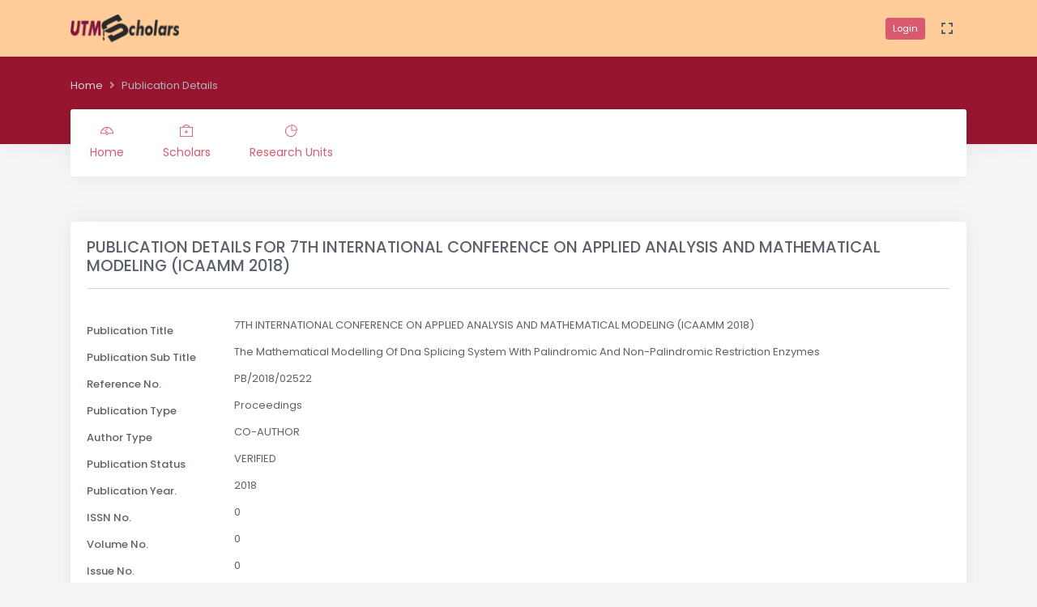

--- FILE ---
content_type: text/html; charset=utf-8
request_url: https://utmscholar.utm.my/scholar-publication/DMJ8/95701
body_size: 11292
content:
<!doctype html>
<html lang="en">
<head>
    <meta charset="utf-8" />
    <title>UTM Scholar :  Publication Details  </title>
    <meta name="viewport" content="width=device-width, initial-scale=1.0">
    <meta content="UTM Scholar Official Portal" name="description" />
    <meta content="Office of Deputy Vice Cansellor Research &amp; Innovations, Universiti Teknologi Malaysia, Johore, Malaysia" name="author" />
    <meta name="google-site-verification" content="5ysLm8G0uPkHXlp2400O5bjCL-DV5tIMVqEQtlsm0NM" />
    <link rel="shortcut icon" href="/assets/images/favicon.ico">
    <link href="/assets/css/bootstrap.min.css" id="bootstrap-style" rel="stylesheet" type="text/css" />
    <link href="/assets/css/icons.min.css" rel="stylesheet" type="text/css" />
    <link href="/assets/css/app.min.css" id="app-style" rel="stylesheet" type="text/css" />
</head>

<body data-topbar="light" data-layout="horizontal">
    <div id="layout-wrapper">
        <header id="page-topbar">
            <div class="navbar-header">
                <div class="container-fluid">
                    <div class="float-start">
                        <!-- LOGO -->
                        <div class="navbar-brand-box">
                            <a class="logo logo-dark" href="/">
                                <span class="logo-sm">
                                    <img src="/assets/images/logo-sm.png" alt="" height="38">
                                </span>
                                <span class="logo-lg">
                                    <img src="/assets/images/logo-utm.png" alt="" height="35">
                                </span>
                            </a>

                            <a class="logo logo-light" href="/">
                                <span class="logo-sm">
                                    <img src="/assets/images/logo-sm.png" alt="" height="38">
                                </span>
                                <span class="logo-lg">
                                    <img src="/assets/images/logo-utm.png" alt="" height="35">
                                </span>
                            </a>
                        </div>
                    </div>

                    <div class="float-end">
                        <div class="dropdown d-none d-lg-inline-block">
                                <a href="/Login/Login" class="btn btn-sm btn-primary">Login</a>
                            <button type="button" class="btn header-item noti-icon waves-effect" data-toggle="fullscreen">
                                <i class="mdi mdi-fullscreen font-size-24"></i>
                            </button>
                        </div>
                        <button type="button" class="btn btn-sm px-3 font-size-24 d-lg-none header-item waves-effect waves-light" data-bs-toggle="collapse" data-bs-target="#topnav-menu-content">
                            <i class="mdi mdi-menu"></i>
                        </button>
                    </div>
                </div>
            </div>

            <div class="top-navigation">
                <div class="page-title-content">
                    <div class="container-fluid">
                        <!-- start page title -->
                        <div class="row">
                            <div class="col-sm-12">
                                <div class="page-title-box">
                                    <ol class="breadcrumb m-0">
                                            <li class="breadcrumb-item"><a href="/">Home</a></li>
                                            <li class="breadcrumb-item active">
                                                Publication Details  
                                            </li>
                                    </ol>
                                </div>
                            </div>
                        </div>
                    </div>
                </div>

                <div class="container-fluid">
                    <div class="topnav">
                        <nav class="navbar navbar-light navbar-expand-lg topnav-menu">

                            <div class="collapse navbar-collapse" id="topnav-menu-content">
                                <ul class="navbar-nav">
                                    <li class="nav-item">
                                        <a class="nav-link" href="/"><i class="ti-dashboard"></i>Home</a>
                                    </li>
                                    <li class="nav-item">
                                        <a class="nav-link" href="/scholars"><i class="ti-support"></i>Scholars</a>
                                    </li>
                                    <li class="nav-item">
                                        <a class="nav-link" href="/research-unit"><i class="ti-pie-chart"></i>Research Units</a>
                                    </li>
                                </ul>
                            </div>
                        </nav>
                    </div>
                </div>
            </div>
        </header>
        <div class="main-content">
            <div class="page-content">
                <div class="container-fluid">
                    <div class="row">
    <div class="col-12">
        <div class="card m-b-20">
            <div class="card-body">
                <h4 class="mt-0 header-title uppercase">PUBLICATION DETAILS FOR <span id="PublicationtitleHeading"></span></h4>
                <hr />
                <br />
                <div class="form-group row">
                    <label class="col-sm-2 col-form-label" style="vertical-align:middle;">Publication Title</label>
                    <div class="col-sm-10"><span id="publicationTitle"></span></div>
                </div>
                <div class="form-group row">
                    <label class="col-sm-2 col-form-label" style="vertical-align:middle;">Publication Sub Title </label>
                    <div class="col-sm-10">
                        <span id="publicationSubTitle"></span>
                    </div>
                </div>
                <div class="form-group row">
                    <label class="col-sm-2 col-form-label" style="vertical-align:middle;">Reference No.</label>
                    <div class="col-sm-10">
                        <span id="publicationReferenceNo"></span>
                    </div>
                </div>

                <div class="form-group row">
                    <label class="col-sm-2 col-form-label" style="vertical-align:middle;">Publication Type</label>
                    <div class="col-sm-10">
                        <span id="publicationType"></span>
                    </div>
                </div>
                <div class="form-group row">
                    <label class="col-sm-2 col-form-label" style="vertical-align:middle;">Author Type </label>
                    <div class="col-sm-10">
                        <span id="authorType"></span>
                    </div>
                </div>
                <div class="form-group row">
                    <label class="col-sm-2 col-form-label" style="vertical-align:middle;">Publication Status</label>
                    <div class="col-sm-10">
                        <span id="publicationStatus"></span>
                    </div>
                </div>
                <div class="form-group row">
                    <label class="col-sm-2 col-form-label" style="vertical-align:middle;">Publication Year.</label>
                    <div class="col-sm-10">
                        <span id="publicationYear"></span>
                    </div>
                </div>
                <div class="form-group row">
                    <label class="col-sm-2 col-form-label" style="vertical-align:middle;">ISSN No.</label>
                    <div class="col-sm-10">
                        <span id="publicationIssnNo"></span>
                    </div>
                </div>
                <div class="form-group row">
                    <label class="col-sm-2 col-form-label" style="vertical-align:middle;">Volume No. </label>
                    <div class="col-sm-10">
                        <span id="publicationVolumeNo"></span>
                    </div>
                </div>
                <div class="form-group row">
                    <label class="col-sm-2 col-form-label" style="vertical-align:middle;">Issue No. </label>
                    <div class="col-sm-10">
                        <span id="publicationIssueNo"></span>
                    </div>
                </div>
                <div class="form-group row">
                    <label class="col-sm-2 col-form-label" style="vertical-align:middle;">Page No.</label>
                    <div class="col-sm-10">
                        <span id="publicationPageNo"></span>
                    </div>
                </div>
                <div class="form-group row">
                    <label class="col-sm-2 col-form-label" style="vertical-align:middle;">Document ID </label>
                    <div class="col-sm-10">
                        <span id="publicationDocumentID"></span>
                    </div>
                </div>
                <div class="form-group row">
                    <label class="col-sm-2 col-form-label" style="vertical-align:middle;"></label>
                    <div class="col-sm-10">
                        <a class="btn btn-warning waves-effect waves-light" href="/Scholar/ScholarInfoDetails/DMJ8">Back To Scholar</a>
                    </div>
                </div>
            </div>
        </div>
    </div>
</div>

                </div>
            </div>
            <footer class="footer">
                <div class="container-fluid">
                    <div class="row">
                        <div class="col-sm-12">
                            © 2021  <span class="d-none d-sm-inline-block"> - Crafted with <i class="mdi mdi-heart text-danger"></i> by UTM NEXUS.</span>
                        </div>
                    </div>
                </div>
            </footer>
        </div>
    </div>
    <!-- JAVASCRIPT -->
    <script src="/assets/libs/jquery/jquery.min.js"></script>
    <script src="/assets/libs/bootstrap/js/bootstrap.bundle.min.js"></script>
    <script src="/assets/libs/metismenu/metisMenu.min.js"></script>
    <script src="/assets/libs/simplebar/simplebar.min.js"></script>
    <script src="/assets/libs/node-waves/waves.min.js"></script>
    <script src="/assets/libs/jquery-sparkline/jquery.sparkline.min.js"></script>
    <script src="/assets/libs/sharer.js/sharer.min.js"></script>
    <script src="/assets/js/app.js"></script>
    <!-- Google tag (gtag.js) -->
    <script async src="https://www.googletagmanager.com/gtag/js?id=G-B5MYS061R0"></script>
    <script>
        window.dataLayer = window.dataLayer || [];
        function gtag() { dataLayer.push(arguments); }
        gtag('js', new Date());

        gtag('config', 'G-B5MYS061R0');
    </script>
    
    <script type="text/javascript">
        var no_pekerja = 'DMJ8';
        var discl_pk = '95701';
    </script>
    <script src="/bundle/js/IPDetail.min.js"></script>

</body>

</html>